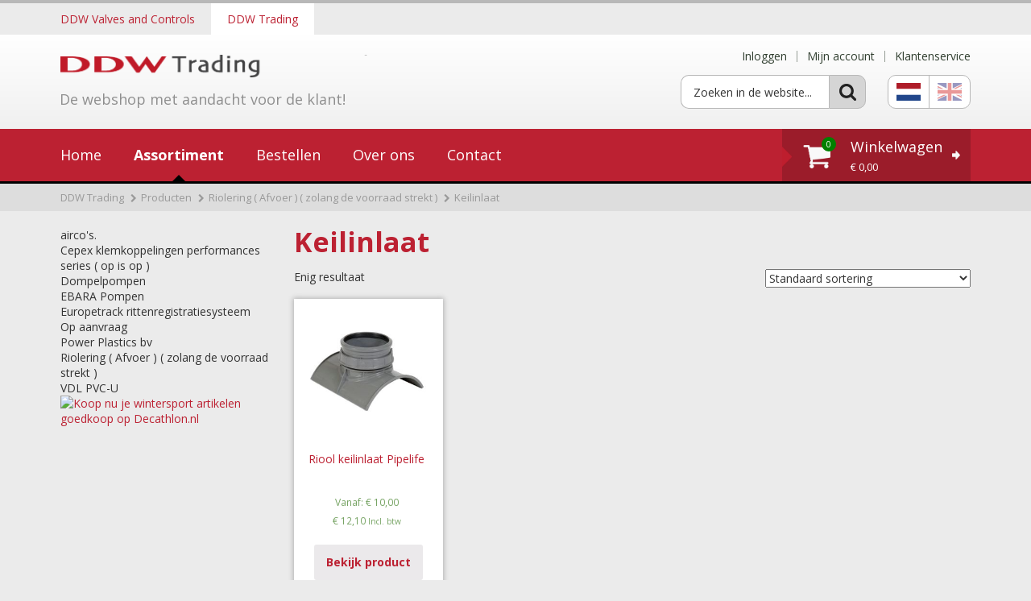

--- FILE ---
content_type: text/html; charset=UTF-8
request_url: https://www.ddwtrading.eu/product-categorie/riolering-afvoer/keilinlaat/
body_size: 7527
content:
<!DOCTYPE html>
<html lang="nl">
<head>
<meta charset="utf-8">
<meta http-equiv="X-UA-Compatible" content="IE=edge">
<meta name="viewport" content="width=device-width, initial-scale=1, maximum-scale=1">
<link href="/assets/img/favicon.ico" rel="shortcut icon" type="image/x-icon" />
<meta name="robots" content="index, follow">

<!--[if lt IE 9]>
<script src="https://oss.maxcdn.com/libs/html5shiv/3.7.0/html5shiv.js"></script>
<script src="https://oss.maxcdn.com/libs/respond.js/1.4.2/respond.min.js"></script>
<![endif]-->
<link href="https://fonts.googleapis.com/css?family=Open+Sans:300,400,400i,700,700i" rel="stylesheet">
<link rel="stylesheet" type="text/css" href="/assets/css/base.min.css?v=2" media="screen" />
<meta name='robots' content='index, follow, max-image-preview:large, max-snippet:-1, max-video-preview:-1' />
<link rel="alternate" hreflang="nl" href="https://www.ddwtrading.eu/product-categorie/riolering-afvoer/keilinlaat/" />
<link rel="alternate" hreflang="x-default" href="https://www.ddwtrading.eu/product-categorie/riolering-afvoer/keilinlaat/" />

	<!-- This site is optimized with the Yoast SEO plugin v19.13 - https://yoast.com/wordpress/plugins/seo/ -->
	<title>Keilinlaat Archieven - DDW Trading</title>
	<link rel="canonical" href="https://www.ddwtrading.eu/product-categorie/riolering-afvoer/keilinlaat/" />
	<meta property="og:locale" content="nl_NL" />
	<meta property="og:type" content="article" />
	<meta property="og:title" content="Keilinlaat Archieven - DDW Trading" />
	<meta property="og:url" content="https://www.ddwtrading.eu/product-categorie/riolering-afvoer/keilinlaat/" />
	<meta property="og:site_name" content="DDW Trading" />
	<meta name="twitter:card" content="summary_large_image" />
	<script type="application/ld+json" class="yoast-schema-graph">{"@context":"https://schema.org","@graph":[{"@type":"CollectionPage","@id":"https://www.ddwtrading.eu/product-categorie/riolering-afvoer/keilinlaat/","url":"https://www.ddwtrading.eu/product-categorie/riolering-afvoer/keilinlaat/","name":"Keilinlaat Archieven - DDW Trading","isPartOf":{"@id":"https://www.ddwtrading.eu/#website"},"primaryImageOfPage":{"@id":"https://www.ddwtrading.eu/product-categorie/riolering-afvoer/keilinlaat/#primaryimage"},"image":{"@id":"https://www.ddwtrading.eu/product-categorie/riolering-afvoer/keilinlaat/#primaryimage"},"thumbnailUrl":"https://www.ddwtrading.eu/wp-content/uploads/2020/01/ad3deafb53905e2791d56f166d7a4ad2d86c77c2_PVC_keilinlaat_P1.jpg","breadcrumb":{"@id":"https://www.ddwtrading.eu/product-categorie/riolering-afvoer/keilinlaat/#breadcrumb"},"inLanguage":"nl"},{"@type":"ImageObject","inLanguage":"nl","@id":"https://www.ddwtrading.eu/product-categorie/riolering-afvoer/keilinlaat/#primaryimage","url":"https://www.ddwtrading.eu/wp-content/uploads/2020/01/ad3deafb53905e2791d56f166d7a4ad2d86c77c2_PVC_keilinlaat_P1.jpg","contentUrl":"https://www.ddwtrading.eu/wp-content/uploads/2020/01/ad3deafb53905e2791d56f166d7a4ad2d86c77c2_PVC_keilinlaat_P1.jpg","width":250,"height":250},{"@type":"BreadcrumbList","@id":"https://www.ddwtrading.eu/product-categorie/riolering-afvoer/keilinlaat/#breadcrumb","itemListElement":[{"@type":"ListItem","position":1,"name":"Home","item":"https://www.ddwtrading.eu/"},{"@type":"ListItem","position":2,"name":"Riolering ( Afvoer ) ( zolang de voorraad strekt )","item":"https://www.ddwtrading.eu/product-categorie/riolering-afvoer/"},{"@type":"ListItem","position":3,"name":"Keilinlaat"}]},{"@type":"WebSite","@id":"https://www.ddwtrading.eu/#website","url":"https://www.ddwtrading.eu/","name":"DDW Trading","description":"De onderscheidende webshop","potentialAction":[{"@type":"SearchAction","target":{"@type":"EntryPoint","urlTemplate":"https://www.ddwtrading.eu/?s={search_term_string}"},"query-input":"required name=search_term_string"}],"inLanguage":"nl"}]}</script>
	<!-- / Yoast SEO plugin. -->


<link rel='dns-prefetch' href='//s.w.org' />
<link rel='stylesheet' id='wp-block-library-css'  href='https://www.ddwtrading.eu/wp-includes/css/dist/block-library/style.min.css?ver=6d9eaf0ef26809cdaa0a3a2f4ed52093' type='text/css' media='all' />
<link rel='stylesheet' id='wc-blocks-vendors-style-css'  href='https://www.ddwtrading.eu/wp-content/plugins/woocommerce/packages/woocommerce-blocks/build/wc-blocks-vendors-style.css?ver=6.7.3' type='text/css' media='all' />
<link rel='stylesheet' id='wc-blocks-style-css'  href='https://www.ddwtrading.eu/wp-content/plugins/woocommerce/packages/woocommerce-blocks/build/wc-blocks-style.css?ver=6.7.3' type='text/css' media='all' />
<style id='global-styles-inline-css' type='text/css'>
body{--wp--preset--color--black: #000000;--wp--preset--color--cyan-bluish-gray: #abb8c3;--wp--preset--color--white: #ffffff;--wp--preset--color--pale-pink: #f78da7;--wp--preset--color--vivid-red: #cf2e2e;--wp--preset--color--luminous-vivid-orange: #ff6900;--wp--preset--color--luminous-vivid-amber: #fcb900;--wp--preset--color--light-green-cyan: #7bdcb5;--wp--preset--color--vivid-green-cyan: #00d084;--wp--preset--color--pale-cyan-blue: #8ed1fc;--wp--preset--color--vivid-cyan-blue: #0693e3;--wp--preset--color--vivid-purple: #9b51e0;--wp--preset--gradient--vivid-cyan-blue-to-vivid-purple: linear-gradient(135deg,rgba(6,147,227,1) 0%,rgb(155,81,224) 100%);--wp--preset--gradient--light-green-cyan-to-vivid-green-cyan: linear-gradient(135deg,rgb(122,220,180) 0%,rgb(0,208,130) 100%);--wp--preset--gradient--luminous-vivid-amber-to-luminous-vivid-orange: linear-gradient(135deg,rgba(252,185,0,1) 0%,rgba(255,105,0,1) 100%);--wp--preset--gradient--luminous-vivid-orange-to-vivid-red: linear-gradient(135deg,rgba(255,105,0,1) 0%,rgb(207,46,46) 100%);--wp--preset--gradient--very-light-gray-to-cyan-bluish-gray: linear-gradient(135deg,rgb(238,238,238) 0%,rgb(169,184,195) 100%);--wp--preset--gradient--cool-to-warm-spectrum: linear-gradient(135deg,rgb(74,234,220) 0%,rgb(151,120,209) 20%,rgb(207,42,186) 40%,rgb(238,44,130) 60%,rgb(251,105,98) 80%,rgb(254,248,76) 100%);--wp--preset--gradient--blush-light-purple: linear-gradient(135deg,rgb(255,206,236) 0%,rgb(152,150,240) 100%);--wp--preset--gradient--blush-bordeaux: linear-gradient(135deg,rgb(254,205,165) 0%,rgb(254,45,45) 50%,rgb(107,0,62) 100%);--wp--preset--gradient--luminous-dusk: linear-gradient(135deg,rgb(255,203,112) 0%,rgb(199,81,192) 50%,rgb(65,88,208) 100%);--wp--preset--gradient--pale-ocean: linear-gradient(135deg,rgb(255,245,203) 0%,rgb(182,227,212) 50%,rgb(51,167,181) 100%);--wp--preset--gradient--electric-grass: linear-gradient(135deg,rgb(202,248,128) 0%,rgb(113,206,126) 100%);--wp--preset--gradient--midnight: linear-gradient(135deg,rgb(2,3,129) 0%,rgb(40,116,252) 100%);--wp--preset--duotone--dark-grayscale: url('#wp-duotone-dark-grayscale');--wp--preset--duotone--grayscale: url('#wp-duotone-grayscale');--wp--preset--duotone--purple-yellow: url('#wp-duotone-purple-yellow');--wp--preset--duotone--blue-red: url('#wp-duotone-blue-red');--wp--preset--duotone--midnight: url('#wp-duotone-midnight');--wp--preset--duotone--magenta-yellow: url('#wp-duotone-magenta-yellow');--wp--preset--duotone--purple-green: url('#wp-duotone-purple-green');--wp--preset--duotone--blue-orange: url('#wp-duotone-blue-orange');--wp--preset--font-size--small: 13px;--wp--preset--font-size--medium: 20px;--wp--preset--font-size--large: 36px;--wp--preset--font-size--x-large: 42px;}.has-black-color{color: var(--wp--preset--color--black) !important;}.has-cyan-bluish-gray-color{color: var(--wp--preset--color--cyan-bluish-gray) !important;}.has-white-color{color: var(--wp--preset--color--white) !important;}.has-pale-pink-color{color: var(--wp--preset--color--pale-pink) !important;}.has-vivid-red-color{color: var(--wp--preset--color--vivid-red) !important;}.has-luminous-vivid-orange-color{color: var(--wp--preset--color--luminous-vivid-orange) !important;}.has-luminous-vivid-amber-color{color: var(--wp--preset--color--luminous-vivid-amber) !important;}.has-light-green-cyan-color{color: var(--wp--preset--color--light-green-cyan) !important;}.has-vivid-green-cyan-color{color: var(--wp--preset--color--vivid-green-cyan) !important;}.has-pale-cyan-blue-color{color: var(--wp--preset--color--pale-cyan-blue) !important;}.has-vivid-cyan-blue-color{color: var(--wp--preset--color--vivid-cyan-blue) !important;}.has-vivid-purple-color{color: var(--wp--preset--color--vivid-purple) !important;}.has-black-background-color{background-color: var(--wp--preset--color--black) !important;}.has-cyan-bluish-gray-background-color{background-color: var(--wp--preset--color--cyan-bluish-gray) !important;}.has-white-background-color{background-color: var(--wp--preset--color--white) !important;}.has-pale-pink-background-color{background-color: var(--wp--preset--color--pale-pink) !important;}.has-vivid-red-background-color{background-color: var(--wp--preset--color--vivid-red) !important;}.has-luminous-vivid-orange-background-color{background-color: var(--wp--preset--color--luminous-vivid-orange) !important;}.has-luminous-vivid-amber-background-color{background-color: var(--wp--preset--color--luminous-vivid-amber) !important;}.has-light-green-cyan-background-color{background-color: var(--wp--preset--color--light-green-cyan) !important;}.has-vivid-green-cyan-background-color{background-color: var(--wp--preset--color--vivid-green-cyan) !important;}.has-pale-cyan-blue-background-color{background-color: var(--wp--preset--color--pale-cyan-blue) !important;}.has-vivid-cyan-blue-background-color{background-color: var(--wp--preset--color--vivid-cyan-blue) !important;}.has-vivid-purple-background-color{background-color: var(--wp--preset--color--vivid-purple) !important;}.has-black-border-color{border-color: var(--wp--preset--color--black) !important;}.has-cyan-bluish-gray-border-color{border-color: var(--wp--preset--color--cyan-bluish-gray) !important;}.has-white-border-color{border-color: var(--wp--preset--color--white) !important;}.has-pale-pink-border-color{border-color: var(--wp--preset--color--pale-pink) !important;}.has-vivid-red-border-color{border-color: var(--wp--preset--color--vivid-red) !important;}.has-luminous-vivid-orange-border-color{border-color: var(--wp--preset--color--luminous-vivid-orange) !important;}.has-luminous-vivid-amber-border-color{border-color: var(--wp--preset--color--luminous-vivid-amber) !important;}.has-light-green-cyan-border-color{border-color: var(--wp--preset--color--light-green-cyan) !important;}.has-vivid-green-cyan-border-color{border-color: var(--wp--preset--color--vivid-green-cyan) !important;}.has-pale-cyan-blue-border-color{border-color: var(--wp--preset--color--pale-cyan-blue) !important;}.has-vivid-cyan-blue-border-color{border-color: var(--wp--preset--color--vivid-cyan-blue) !important;}.has-vivid-purple-border-color{border-color: var(--wp--preset--color--vivid-purple) !important;}.has-vivid-cyan-blue-to-vivid-purple-gradient-background{background: var(--wp--preset--gradient--vivid-cyan-blue-to-vivid-purple) !important;}.has-light-green-cyan-to-vivid-green-cyan-gradient-background{background: var(--wp--preset--gradient--light-green-cyan-to-vivid-green-cyan) !important;}.has-luminous-vivid-amber-to-luminous-vivid-orange-gradient-background{background: var(--wp--preset--gradient--luminous-vivid-amber-to-luminous-vivid-orange) !important;}.has-luminous-vivid-orange-to-vivid-red-gradient-background{background: var(--wp--preset--gradient--luminous-vivid-orange-to-vivid-red) !important;}.has-very-light-gray-to-cyan-bluish-gray-gradient-background{background: var(--wp--preset--gradient--very-light-gray-to-cyan-bluish-gray) !important;}.has-cool-to-warm-spectrum-gradient-background{background: var(--wp--preset--gradient--cool-to-warm-spectrum) !important;}.has-blush-light-purple-gradient-background{background: var(--wp--preset--gradient--blush-light-purple) !important;}.has-blush-bordeaux-gradient-background{background: var(--wp--preset--gradient--blush-bordeaux) !important;}.has-luminous-dusk-gradient-background{background: var(--wp--preset--gradient--luminous-dusk) !important;}.has-pale-ocean-gradient-background{background: var(--wp--preset--gradient--pale-ocean) !important;}.has-electric-grass-gradient-background{background: var(--wp--preset--gradient--electric-grass) !important;}.has-midnight-gradient-background{background: var(--wp--preset--gradient--midnight) !important;}.has-small-font-size{font-size: var(--wp--preset--font-size--small) !important;}.has-medium-font-size{font-size: var(--wp--preset--font-size--medium) !important;}.has-large-font-size{font-size: var(--wp--preset--font-size--large) !important;}.has-x-large-font-size{font-size: var(--wp--preset--font-size--x-large) !important;}
</style>
<link rel='stylesheet' id='wwp-wholesale-css'  href='https://www.ddwtrading.eu/wp-content/plugins/wc-hide-shipping-methods/assets/css/wwp-css-script.css?ver=1.6.5' type='text/css' media='' />
<link rel='stylesheet' id='woocommerce-layout-css'  href='https://www.ddwtrading.eu/wp-content/plugins/woocommerce/assets/css/woocommerce-layout.css?ver=6.2.2' type='text/css' media='all' />
<link rel='stylesheet' id='woocommerce-smallscreen-css'  href='https://www.ddwtrading.eu/wp-content/plugins/woocommerce/assets/css/woocommerce-smallscreen.css?ver=6.2.2' type='text/css' media='only screen and (max-width: 768px)' />
<link rel='stylesheet' id='woocommerce-general-css'  href='https://www.ddwtrading.eu/wp-content/plugins/woocommerce/assets/css/woocommerce.css?ver=6.2.2' type='text/css' media='all' />
<style id='woocommerce-inline-inline-css' type='text/css'>
.woocommerce form .form-row .required { visibility: visible; }
</style>
<link rel='stylesheet' id='wpml-legacy-horizontal-list-0-css'  href='//www.ddwtrading.eu/wp-content/plugins/sitepress-multilingual-cms/templates/language-switchers/legacy-list-horizontal/style.min.css?ver=1' type='text/css' media='all' />
<link rel='stylesheet' id='cms-navigation-style-base-css'  href='https://www.ddwtrading.eu/wp-content/plugins/wpml-cms-nav/res/css/cms-navigation-base.css?ver=1.5.5' type='text/css' media='screen' />
<link rel='stylesheet' id='cms-navigation-style-css'  href='https://www.ddwtrading.eu/wp-content/plugins/wpml-cms-nav/res/css/cms-navigation.css?ver=1.5.5' type='text/css' media='screen' />
<script type='text/javascript' src='https://www.ddwtrading.eu/wp-includes/js/jquery/jquery.min.js?ver=3.6.0' id='jquery-core-js'></script>
<script type='text/javascript' src='https://www.ddwtrading.eu/wp-includes/js/jquery/jquery-migrate.min.js?ver=3.3.2' id='jquery-migrate-js'></script>
<link rel="https://api.w.org/" href="https://www.ddwtrading.eu/wp-json/" /><link rel="alternate" type="application/json" href="https://www.ddwtrading.eu/wp-json/wp/v2/product_cat/1470" /><meta name="generator" content="WPML ver:4.5.2 stt:38,1;" />
	<noscript><style>.woocommerce-product-gallery{ opacity: 1 !important; }</style></noscript>
	<script>
(function(i,s,o,g,r,a,m){i['GoogleAnalyticsObject']=r;i[r]=i[r]||function(){
(i[r].q=i[r].q||[]).push(arguments)},i[r].l=1*new Date();a=s.createElement(o),
m=s.getElementsByTagName(o)[0];a.async=1;a.src=g;m.parentNode.insertBefore(a,m)
})(window,document,'script','https://www.google-analytics.com/analytics.js','ga');
ga('create', 'UA-96534354-2', 'auto');
ga('set', 'forceSSL', true); 
ga('set', 'anonymizeIp', true);
ga('send', 'pageview');
</script>
<meta name="tradetracker-site-verification" content="7c9ff6b3a33662f40d1b550f8db8d14c7c4bff2e" />
<meta name="google-site-verification" content="rjcSy2kdeByk-2QBE4XW2NGH0fTdZUvj29Ny5NSI4HU" />
<style>
.usps__item {font-size:12px;}
.footer__note .title,
.footer__note .subtitle {
	max-width: 840px;
	margin: 0 auto;
}
.categories__item {margin-bottom:15px;}
.categories__item .title {font-size:12px;min-height:40px;max-height:40px;}
.categories {padding-bottom:0px;}
.switch ul, .switch li {padding:0px;margin:0px;list-style-type: none;}
.switch ul {margin-left:-20px;}
.switch li {float:left;}
.switch li a {padding: 10px 20px 10px 20px;float: left;}
.switch li.current a {background:#ffffff;}
.woocommerce ul.products .product-category {display: none !important;}
.intro__subtitle {
    font-size: 20px;
    font-weight: normal;
    max-width: 750px;
    margin: 0 auto;
}
.categorie_nav li {
	width: 100%;
	display: inline-block;
}
.categorie_nav li a {
	padding: 0px;
	width: 100%;
	color: #333333;
}
.woocommerce ul.products li.product a img {
	max-height: 150px;
    height: auto;
    max-width: 150px;
    width: auto;
    margin: 0 auto;
}
.product__imagewrapper {
	height: 150px;
    width: 150px;
    display: inline-block;
    margin-bottom: 15px;
    position: relative;
}
.product__thumb {
	position: absolute;
	top: 50%;
	transform: translateY(-50%);
	text-align: center;
	width: 100%;
}
.woocommerce-loop-product__title {
	max-height: 60px;
	overflow: hidden;
	height: 60px;
	margin-bottom: 5px;
}
</style>
</head>

<body role="document" class="page  woocommerce woocommerce-page woocommerce-active" itemscope itemtype="https://schema.org/WebPage">

<header class="header" role="banner">
	<div class="switch hidden-xs">
		<div class="container">
			<ul>
				<li><a href="https://www.valvesandcontrols.eu/" title="DDW Valves and Controls" target="_blank">DDW Valves and Controls</a></li>
				<li class="current"><a href="/" title="DDW Trading" target="_blank">DDW Trading</a></li>
			</ul>
		</div>
	</div>
	<div class="top">
		<div class="container">
			<div class="logo" itemscope itemtype="https://schema.org/Organisation">
				<a href="/" class="logo__link" title="Link naar: Home - DDW Trading" tabIndex="1" itemprop="url">
					<span itemprop="name" class="logo__text">DDW Trading</span>
				</a>
			</div>
			<div class="slogan">
								De webshop met aandacht voor de klant!
							</div>
			<nav class="service">
				<ul class="service__list">
																	<li class="service__item"><a href="/mijn-account/">Inloggen</a></li>
						<li class="service__item"><a href="/mijn-account/">Mijn account</a></li>
						<li class="service__item"><a href="/contact/">Klantenservice</a></li>
															</ul>
			</nav>
			<div class="search">
				<form role="search" method="get" id="searchform" class="search-form" action="https://www.ddwtrading.eu/">
    <input type="text" class="search-text" value="" name="s" id="s" placeholder="Zoeken in de website..." />
    <input type="submit" class="search-submit" id="searchsubmit" value="Zoeken" />
</form>			</div>
			<div class="languages">
				
<div class="wpml-ls-statics-shortcode_actions wpml-ls wpml-ls-legacy-list-horizontal">
	<ul><li class="wpml-ls-slot-shortcode_actions wpml-ls-item wpml-ls-item-nl wpml-ls-current-language wpml-ls-first-item wpml-ls-item-legacy-list-horizontal">
				<a href="https://www.ddwtrading.eu/product-categorie/riolering-afvoer/keilinlaat/" class="wpml-ls-link">
                    <span class="wpml-ls-native">Nederlands</span></a>
			</li><li class="wpml-ls-slot-shortcode_actions wpml-ls-item wpml-ls-item-en wpml-ls-last-item wpml-ls-item-legacy-list-horizontal">
				<a href="https://www.ddwtrading.eu/en/" class="wpml-ls-link">
                    <span class="wpml-ls-native" lang="en">English</span><span class="wpml-ls-display"><span class="wpml-ls-bracket"> (</span>Engels<span class="wpml-ls-bracket">)</span></span></a>
			</li></ul>
</div>
			</div>
		</div>
	</div>
	<nav class="nav" role="navigation">
		<div class="container">
			<ul class="nav__list collapse navbar-collapse" id="main-menu"><li id='menu-item-12'  class="nav__item menu-item menu-item-type-post_type menu-item-object-page menu-item-home"><a  title="Valves and Controls" href="https://www.ddwtrading.eu/" class='nav__link'>Home</a> </li>
<li id='menu-item-36'  class="nav__item menu-item menu-item-type-post_type menu-item-object-page current-shop-parent"><a  href="https://www.ddwtrading.eu/assortiment/" class='nav__link'>Assortiment</a> </li>
<li id='menu-item-13'  class="nav__item menu-item menu-item-type-post_type menu-item-object-page"><a  href="https://www.ddwtrading.eu/afrekenen/" class='nav__link'>Bestellen</a> </li>
<li id='menu-item-23'  class="nav__item menu-item menu-item-type-post_type menu-item-object-page"><a  href="https://www.ddwtrading.eu/over-ons/" class='nav__link'>Over ons</a> </li>
<li id='menu-item-22'  class="nav__item menu-item menu-item-type-post_type menu-item-object-page"><a  href="https://www.ddwtrading.eu/contact/" class='nav__link'>Contact</a> </li>
</ul>			<a class="mobile-nav-btn navbar-toggle" data-toggle="collapse" href="#main-menu" aria-expanded="false" aria-controls="main-menu"><i class="fa fa-bars"></i> menu</a>
			<div class="cart">
				<a class="cart__content" href="https://www.ddwtrading.eu/winkelwagen-2/" title="View your shopping cart"><span class="cart__label">Winkelwagen</span><span class="cart__count">0</span><span class="cart__price"><span class="woocommerce-Price-amount amount"><bdi><span class="woocommerce-Price-currencySymbol">&euro;</span>&nbsp;0,00</bdi></span></span></a>
			</div>
		</div>
	</nav>
</header>
<div class="breadcrumb">
	<div class="breadcrumb__container container">
		<span property="itemListElement" typeof="ListItem"><a property="item" typeof="WebPage" title="Go to DDW Trading." href="https://www.ddwtrading.eu" class="home"><span property="name">DDW Trading</span></a><meta property="position" content="1"></span> <i class="fa fa-chevron-right"></i><span property="itemListElement" typeof="ListItem"><a property="item" typeof="WebPage" title="Go to Producten." href="https://www.ddwtrading.eu/winkel/" class="archive post-product-archive"><span property="name">Producten</span></a><meta property="position" content="2"></span> <i class="fa fa-chevron-right"></i><span property="itemListElement" typeof="ListItem"><a property="item" typeof="WebPage" title="Go to the Riolering ( Afvoer ) ( zolang de voorraad strekt ) Productcategorie archives." href="https://www.ddwtrading.eu/product-categorie/riolering-afvoer/" class="taxonomy product_cat"><span property="name">Riolering ( Afvoer ) ( zolang de voorraad strekt )</span></a><meta property="position" content="3"></span> <i class="fa fa-chevron-right"></i><span property="itemListElement" typeof="ListItem"><span property="name">Keilinlaat</span><meta property="position" content="4"></span>	</div>
</div>
<main id="content" class="content" role="main">
	<div class="content__container container">
				<div class="row">
			<div class="col-xs-12 col-sm-3">
								<div class="categorie_nav hidden-xs">
					<ul>
					<li><a href="https://www.ddwtrading.eu/product-categorie/aircos/">airco's.</a></li><li><a href="https://www.ddwtrading.eu/product-categorie/cepex-t-stuk-klemkoppelingen-performances-series/">Cepex klemkoppelingen performances series ( op is op )</a></li><li><a href="https://www.ddwtrading.eu/product-categorie/dompelpompen/">Dompelpompen</a></li><li><a href="https://www.ddwtrading.eu/product-categorie/ebara-pompen/">EBARA Pompen</a></li><li><a href="https://www.ddwtrading.eu/product-categorie/europetrack-rittenregistratiesysteem/">Europetrack rittenregistratiesysteem</a></li><li><a href="https://www.ddwtrading.eu/product-categorie/op-aanvraag/">Op aanvraag</a></li><li><a href="https://www.ddwtrading.eu/product-categorie/power-plastics-bv/">Power Plastics bv</a></li><li><a href="https://www.ddwtrading.eu/product-categorie/riolering-afvoer/">Riolering ( Afvoer ) ( zolang de voorraad strekt )</a></li><li><a href="https://www.ddwtrading.eu/product-categorie/vdl-pvc-u/">VDL PVC-U</a></li>					</ul>
				</div>
				<br/><br/>
				<a href="https://tc.tradetracker.net/?c=15656&amp;m=1191810&amp;a=301770&amp;r=&amp;u=" target="_blank" rel="nofollow"><img src="http://ti.tradetracker.net/?c=15656&amp;m=1191810&amp;a=301770&amp;r=&amp;t=html" width="234" height="60" border="0" alt="Koop nu je wintersport artikelen goedkoop op Decathlon.nl" /></a>
			</div>
			<div class="col-xs-12 col-sm-9">
		
	
				<h1 class="page-title">Keilinlaat</h1>
		
		
		
			<div class="woocommerce-notices-wrapper"></div><p class="woocommerce-result-count">
	Enig resultaat</p>
<form class="woocommerce-ordering" method="get">
	<select name="orderby" class="orderby" aria-label="Winkelbestelling">
					<option value="menu_order"  selected='selected'>Standaard sortering</option>
					<option value="popularity" >Sorteer op populariteit</option>
					<option value="rating" >Op gemiddelde waardering sorteren</option>
					<option value="date" >Sorteren op nieuwste</option>
					<option value="price" >Sorteer op prijs: laag naar hoog</option>
					<option value="price-desc" >Sorteer op prijs: hoog naar laag</option>
			</select>
	<input type="hidden" name="paged" value="1" />
	</form>

			<ul class="products columns-4">

				
				
					<li class="product type-product post-96933 status-publish first instock product_cat-keilinlaat product_cat-riolering-afvoer has-post-thumbnail taxable shipping-taxable purchasable product-type-variable">
	<a href="https://www.ddwtrading.eu/product/riool-keilinlaat-pipelife-315-x-125/" class="woocommerce-LoopProduct-link woocommerce-loop-product__link"><div class="product__imagewrapper"><div class="product__thumb"><img width="250" height="250" src="https://www.ddwtrading.eu/wp-content/uploads/2020/01/ad3deafb53905e2791d56f166d7a4ad2d86c77c2_PVC_keilinlaat_P1.jpg" class="attachment-shop_catalog size-shop_catalog wp-post-image" alt="" loading="lazy" srcset="https://www.ddwtrading.eu/wp-content/uploads/2020/01/ad3deafb53905e2791d56f166d7a4ad2d86c77c2_PVC_keilinlaat_P1.jpg 250w, https://www.ddwtrading.eu/wp-content/uploads/2020/01/ad3deafb53905e2791d56f166d7a4ad2d86c77c2_PVC_keilinlaat_P1-120x120.jpg 120w, https://www.ddwtrading.eu/wp-content/uploads/2020/01/ad3deafb53905e2791d56f166d7a4ad2d86c77c2_PVC_keilinlaat_P1-150x150.jpg 150w, https://www.ddwtrading.eu/wp-content/uploads/2020/01/ad3deafb53905e2791d56f166d7a4ad2d86c77c2_PVC_keilinlaat_P1-100x100.jpg 100w" sizes="(max-width: 250px) 100vw, 250px" /></div></div><h2 class="woocommerce-loop-product__title">Riool keilinlaat Pipelife</h2>
	<span class="price">Vanaf: <span class="woocommerce-Price-amount amount"><bdi><span class="woocommerce-Price-currencySymbol">&euro;</span>&nbsp;10,00</bdi></span></span>
	<span class="price"><span class="woocommerce-Price-amount amount"><bdi><span class="woocommerce-Price-currencySymbol">&euro;</span>&nbsp;12,10</bdi></span> <small class="woocommerce-price-suffix">Incl. btw</small></span>
</a><a rel="nofollow" href="https://www.ddwtrading.eu/product/riool-keilinlaat-pipelife-315-x-125/" data-quantity="1" data-product_id="96933" data-product_sku="DDW-PVC-0103605314" class="button product_type_variable add_to_cart_button">Bekijk product</a></li>

				
			</ul>

			
		
	</main></div>
		</div>
</main>
<footer class="footer" role="contentinfo">
	<div class="footer__note">
		<div class="title">DDW Trading</div><div class="subtitle">			<div class="textwidget"></div>
		</div>	</div>
	<div class="footer__content">
		<div class="container">
			<div class="footer__row row">
				<div class="footer__block first--block col-xs-12 col-sm-6 col-md-3"><div class="block__heading"><h4>DDW Trading</h4></div>			<div class="textwidget"><p>Indien vanwege prijswijzigingen producten niet meer tegen de vermelde prijs geleverd kunnen worden, behouden wij ons het recht voor om de opdracht te annuleren cq niet te accepteren.</p>
</div>
		</div>				<div class="footer__block col-xs-12 col-sm-6 col-md-3"><div class="block__heading"><h4>Klantenservice</h4></div>			<div class="textwidget"><ul>
<li><a href="/contact" title="Contact">Contact</a></li>
<li><a href="/mijn-account" title="Mijn account">Mijn account</li>
</ul>
</div>
		</div>				<div class="footer__block col-xs-12 col-sm-6 col-md-3"><div class="block__heading"><h4>Adres en contact</h4></div>			<div class="textwidget"><p>Rijsdijk 162<br />
3161 EW  Rhoon<br />
Nederland       </p>
<p><i class="fa fa-phone"></i> <a href="tel:010-4168916">010-4168916</a><br />
<i class="fa fa-envelope"></i> <a href="mailto:info@ddwtrading.eu">info@ddwtrading.eu</a></p>
</div>
		</div>							</div>
		</div>
	</div>
	<div class="footer__social social">
		<ul class="social__list">
			<li class="social__item"><a href="https://www.facebook.com/DDW-Trading-1770396383032446/" target="_blank" title="Facebook"><i class="fa fa-facebook"></i></a></li>
			<li class="social__item hide"><a href="#linkedin" target="_blank" title="LinkedIn"><i class="fa fa-linkedin"></i></a></li>
			<li class="social__item hide"><a href="https://twitter.com/ddwvalves" target="_blank" title="Twitter"><i class="fa fa-twitter"></i></a></li>
		</ul>
	</div>
	<div class="footer__ddwrhoon" style="margin-top: 30px;">
		<span style="color:#999999;">DDW Valves and Controls is a member of the <a href="https://www.rutec.nl/" target="_blank" rel="nofollow">Rutec Group BV</a></span><br/>
	</div>
	<div class="footer__credits">
		<div class="container">
			<p>&copy; 2026 <a href="/" title="DDW Valves and Controls">DDW Trading</a> | <a href="/sitemap.xml" title="sitemap" target="_blank">sitemap</a> | <a href="/feed/" title="rss">rss</a> | Gerealiseerd door <a href="https://www.rmwebcreaties.nl" target="_blank" title="RM Webcreaties">RM Webcreaties</a></p>
		</div>
	</div>
</footer>	
	
<div class="scripts">
	<script type="text/javascript" src="/assets/js/full.min.js"></script>
	<script type='text/javascript' id='wwp-script-js-extra'>
/* <![CDATA[ */
var wwpscript = {"product_id":"96933","product_type":"variable"};
/* ]]> */
</script>
<script type='text/javascript' src='https://www.ddwtrading.eu/wp-content/plugins/wc-hide-shipping-methods/assets/js/script.js?ver=1.0.0' id='wwp-script-js'></script>
<script type='text/javascript' src='https://www.ddwtrading.eu/wp-content/plugins/woocommerce/assets/js/jquery-blockui/jquery.blockUI.min.js?ver=2.7.0-wc.6.2.2' id='jquery-blockui-js'></script>
<script type='text/javascript' id='wc-add-to-cart-js-extra'>
/* <![CDATA[ */
var wc_add_to_cart_params = {"ajax_url":"\/wp-admin\/admin-ajax.php","wc_ajax_url":"\/?wc-ajax=%%endpoint%%","i18n_view_cart":"Bekijk winkelwagen","cart_url":"https:\/\/www.ddwtrading.eu\/winkelwagen-2\/","is_cart":"","cart_redirect_after_add":"no"};
/* ]]> */
</script>
<script type='text/javascript' src='https://www.ddwtrading.eu/wp-content/plugins/woocommerce/assets/js/frontend/add-to-cart.min.js?ver=6.2.2' id='wc-add-to-cart-js'></script>
<script type='text/javascript' src='https://www.ddwtrading.eu/wp-content/plugins/woocommerce/assets/js/js-cookie/js.cookie.min.js?ver=2.1.4-wc.6.2.2' id='js-cookie-js'></script>
<script type='text/javascript' id='woocommerce-js-extra'>
/* <![CDATA[ */
var woocommerce_params = {"ajax_url":"\/wp-admin\/admin-ajax.php","wc_ajax_url":"\/?wc-ajax=%%endpoint%%"};
/* ]]> */
</script>
<script type='text/javascript' src='https://www.ddwtrading.eu/wp-content/plugins/woocommerce/assets/js/frontend/woocommerce.min.js?ver=6.2.2' id='woocommerce-js'></script>
<script type='text/javascript' id='wc-cart-fragments-js-extra'>
/* <![CDATA[ */
var wc_cart_fragments_params = {"ajax_url":"\/wp-admin\/admin-ajax.php","wc_ajax_url":"\/?wc-ajax=%%endpoint%%","cart_hash_key":"wc_cart_hash_a72310f386e890ad2a7985453b4c7f14","fragment_name":"wc_fragments_a72310f386e890ad2a7985453b4c7f14","request_timeout":"5000"};
/* ]]> */
</script>
<script type='text/javascript' src='https://www.ddwtrading.eu/wp-content/plugins/woocommerce/assets/js/frontend/cart-fragments.min.js?ver=6.2.2' id='wc-cart-fragments-js'></script>
</div>	
			
</body>
</html>

--- FILE ---
content_type: text/plain
request_url: https://www.google-analytics.com/j/collect?v=1&_v=j102&aip=1&a=107420119&t=pageview&_s=1&dl=https%3A%2F%2Fwww.ddwtrading.eu%2Fproduct-categorie%2Friolering-afvoer%2Fkeilinlaat%2F&ul=en-us%40posix&dt=Keilinlaat%20Archieven%20-%20DDW%20Trading&sr=1280x720&vp=1280x720&_u=YEBAAUABAAAAACAAI~&jid=1238747659&gjid=1553816870&cid=801709502.1768755408&tid=UA-96534354-2&_gid=1109228805.1768755408&_r=1&_slc=1&z=1314430868
body_size: -449
content:
2,cG-V92LMXELW6